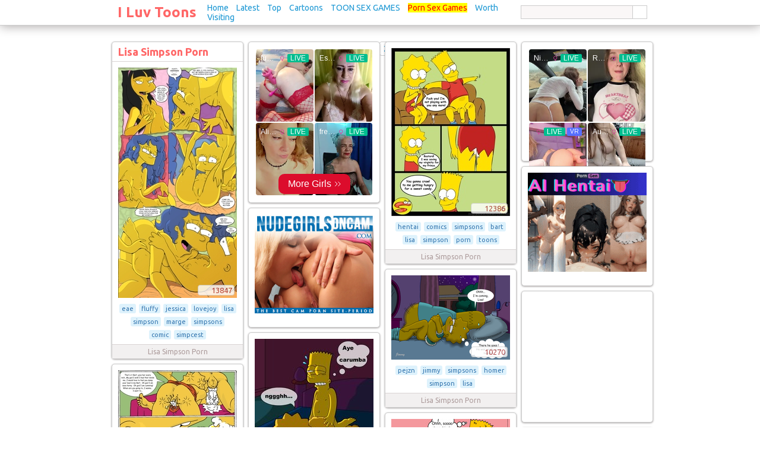

--- FILE ---
content_type: text/html; charset=UTF-8
request_url: http://www.iluvtoons.com/lisa-simpson-porn/
body_size: 9646
content:
<!DOCTYPE html PUBLIC "-//W3C//DTD XHTML 1.0 Transitional//EN" "http://www.w3.org/TR/xhtml1/DTD/xhtml1-transitional.dtd">
<html xmlns="http://www.w3.org/1999/xhtml">
<head>
<meta http-equiv="Content-Type" content="text/html; charset=utf-8" />
<title>lisa simpson porn</title>
<meta name="description" content="lisa simpson porn" />
<link rel="canonical" href="http://www.iluvtoons.com/lisa-simpson-porn/" />
<link rel="stylesheet" type="text/css" href="/style.css" />
<script type="text/javascript" src="/js/app.js"></script>
<script type="text/javascript"> 
	if (top.location != self.location)
		top.location.replace(self.location);
</script>
<meta name="prVerify" content="7558d023edc3c45152e9d0d98b8b15e5" />
</head>
<body>
	<script type="text/javascript" src="https://ads.exoclick.com/ad_track.js"></script>
<script type="text/javascript" src="/frontend_loader.js"></script>
<script src="/ep.js"></script>

<style>
#spot-background {
	margin-top:38px;
	position: fixed;
	top: 0;
	left: 0;
}

#spot-background2 {
	margin-top:38px;
	position: fixed;
    top: 0;
    right: 0;
}


</style>


<div class="header">
	<table border="0" cellpadding="0" cellspacing="0" align="center" width="900">
		<tr>
			<td align="center" class="center" width="20%">
				<a href="/">I Luv Toons</a>
			</td>

			<td width="90%" class="left">
				<div style="font-size:12px">
				<a href="/">Home</a>
				<a href="/latest/">Latest</a>
				<a href="/top/">Top</a>
				<a href="/tags/">Cartoons</a>
				<a href="https://www.hornygamer.com/" target="_blank">TOON SEX GAMES</a>
				<a href="https://network.nutaku.net/images/lp/lust-goddess/thumb-survey/1/?ats=eyJhIjo2NTMyNSwiYyI6NjA0MjUzLCJuIjoxLCJzIjoxLCJlIjoxMDkxMywicCI6Mn0=" rel="nofollow" style="color:red;background-color: yellow">Porn Sex Games</a>
				
                                
				<a href="/news/">Worth Visiting</a>
       
                             
				</div>
			</td>

			<td align="right" width="30%">
				<form class="search" method="get" action="/">
					<input type="hidden" name="page" value="search" />
					<input type="hidden" name="sub" value="dispatch" />
					<table border="0" cellpadding="0" cellspacing="0">
						<tr>
							<td><input type="text" name="q" class="txt" value="" /></td>
							<td><input type="submit" class="btn" value="" /></td>
						</tr>
					</table>
				</form>
			</td>
		</tr>
	</table>
</div>
<!-- Go to www.addthis.com/dashboard to customize your tools --> <script type="text/javascript" src="//s7.addthis.com/js/300/addthis_widget.js#pubid=ra-5b3e3a29fa82d50a"></script>
<div class="content">
	<div style="width:728px;margin:auto;padding:0 0 10px 0;font-size:16px;" align="center">
	
<script async type="application/javascript" src="https://a.realsrv.com/ad-provider.js"></script> 
 <ins class="adsbyexoclick" data-zoneid="4805370"></ins> 
 <script>(AdProvider = window.AdProvider || []).push({"serve": {}});</script>

</div>
<div id="mainc">
	<div class="box1" id="box_0">
		<div class="h">
		<h1>Lisa Simpson Porn</h1>
	</div>
		<div class="c imel"><a href="/lisa-simpson-porn/594.html" title="lisa simpson porn image #594"><img src="/media/thumbs_200/1/36/594.jpg" width="200" height="388" alt="lisa simpson porn eae fluffy jessica lovejoy lisa simpson marge simpsons comic simpcest" border="0" /><span class="v">13847</span></a></div>
	<div class="name1 tags1">
				<span>eae</span>
				<span>fluffy</span>
				<span>jessica</span>
				<span>lovejoy</span>
				<span>lisa</span>
				<span>simpson</span>
				<span>marge</span>
				<span>simpsons</span>
				<span>comic</span>
				<span>simpcest</span>
			</div>
	<div class="name2">
		Lisa Simpson Porn	</div>
</div><div class="box1" id="box_1" style="height:270px;width:220px">
	<div class="c imel">
		<iframe src="https://gorillatraffic.xyz/banner2.php" scrolling="no" style="margin: 0 auto; border: none; display: block; background-color: transparent; max-width: 100%; max-height: 100%; width: 300px; height: 250px;"></iframe>
	</div>
</div>
<div class="box1" id="box_2">
		<div class="c imel"><a href="/lisa-simpson-porn/589.html" title="lisa simpson porn image #589"><img src="/media/thumbs_200/1/36/589.jpg" width="200" height="283" alt="lisa simpson porn hentai comics simpsons bart lisa simpson porn toons" border="0" /><span class="v">12386</span></a></div>
	<div class="name1 tags1">
				<span>hentai</span>
				<span>comics</span>
				<span>simpsons</span>
				<span>bart</span>
				<span>lisa</span>
				<span>simpson</span>
				<span>porn</span>
				<span>toons</span>
			</div>
	<div class="name2">
		Lisa Simpson Porn	</div>
</div>
<div class="box1" id="box_3" style="height:200px;">
	<div class="c imel">
<iframe src="https://gorillatraffic.xyz/dbanner.php?position=in_content&domain=iluvtoosn.com" scrolling="no" style="margin: 0 auto; border: none; display: block; background-color: transparent; max-width: 100%; max-height: 100%; width: 300px; height: 250px;"></iframe>
	</div>
</div>

<div class="box1" id="box_4" style="height:200px;">
	<div class="c imel">
		<a href="https://porngen.art/?utm_source=ross&utm_medium=banner&utm_campaign=porngen_Jan&utm_content=ross1" target="_blank" rel="nofollow"><img src="/banners/3c.gif" width="100%"></a>
	</div>
</div>

<div class="box1" id="box_5" style="height:200px;">
	<div class="c imel">
		<a href="https://nudegirlsoncam.com/" target="_new"><img src="/5.jpg" width="200"></a>
	</div>
</div>
<div class="box1" id="box_6">
		<div class="c imel"><a href="/lisa-simpson-porn/10738.html" title="lisa simpson porn image #10738"><img src="/media/thumbs_200/1/36/10738.jpg" width="200" height="142" alt="lisa simpson porn pejzn jimmy simpsons homer simpson lisa" border="0" /><span class="v">10270</span></a></div>
	<div class="name1 tags1">
				<span>pejzn</span>
				<span>jimmy</span>
				<span>simpsons</span>
				<span>homer</span>
				<span>simpson</span>
				<span>lisa</span>
			</div>
	<div class="name2">
		Lisa Simpson Porn	</div>
</div><div class="box1" id="box_7" style="height:220px;">
	<div class="c imel">
		<a href="http://www.freehentaipassport.com/?t=130681,1,95,0" target="_blank" rel="nofollow"><img src="/images/banner.gif" alt=""></a>
	</div>
</div><div style="clear:right"><div class="box1" id="box_8">
		<div class="c imel"><a href="/lisa-simpson-porn/581.html" title="lisa simpson porn image #581"><img src="/media/thumbs_200/1/36/581.jpg" width="200" height="231" alt="lisa simpson porn heroes simpsons bedb bart simpson cartoon porn" border="0" /><span class="v">7228</span></a></div>
	<div class="name1 tags1">
				<span>heroes</span>
				<span>simpsons</span>
				<span>bedb</span>
				<span>bart</span>
				<span>simpson</span>
				<span>cartoon</span>
				<span>porn</span>
			</div>
	<div class="name2">
		Lisa Simpson Porn	</div>
</div><div class="box1" id="box_9">
		<div class="c imel"><a href="/lisa-simpson-porn/570.html" title="lisa simpson porn image #570"><img src="/media/thumbs_200/1/36/570.jpg" width="200" height="262" alt="lisa simpson porn bart simpson lisa marge fear simpsons comic date" border="0" /><span class="v">6432</span></a></div>
	<div class="name1 tags1">
				<span>bart</span>
				<span>simpson</span>
				<span>lisa</span>
				<span>marge</span>
				<span>fear</span>
				<span>simpsons</span>
				<span>comic</span>
				<span>date</span>
			</div>
	<div class="name2">
		Lisa Simpson Porn	</div>
</div><div class="box1" id="box_10">
		<div class="c imel"><a href="/lisa-simpson-porn/572.html" title="lisa simpson porn image #572"><img src="/media/thumbs_200/1/36/572.jpg" width="200" height="150" alt="lisa simpson porn ffc bbd bart simpson lisa simpsons" border="0" /><span class="v">5764</span></a></div>
	<div class="name1 tags1">
				<span>ffc</span>
				<span>bbd</span>
				<span>bart</span>
				<span>simpson</span>
				<span>lisa</span>
				<span>simpsons</span>
			</div>
	<div class="name2">
		Lisa Simpson Porn	</div>
</div><div class="box1" id="box_11">
		<div class="c imel"><a href="/lisa-simpson-porn/569.html" title="lisa simpson porn image #569"><img src="/media/thumbs_200/1/36/569.jpg" width="200" height="145" alt="lisa simpson porn fab bart simpson lisa simpsons arabatos" border="0" /><span class="v">5401</span></a></div>
	<div class="name1 tags1">
				<span>fab</span>
				<span>bart</span>
				<span>simpson</span>
				<span>lisa</span>
				<span>simpsons</span>
				<span>arabatos</span>
			</div>
	<div class="name2">
		Lisa Simpson Porn	</div>
</div><div class="box1" id="box_12">
		<div class="c imel"><a href="/lisa-simpson-porn/580.html" title="lisa simpson porn image #580"><img src="/media/thumbs_200/1/36/580.jpg" width="200" height="212" alt="lisa simpson porn aba cbc bart simpson fairycosmo lisa simpsons" border="0" /><span class="v">5354</span></a></div>
	<div class="name1 tags1">
				<span>aba</span>
				<span>cbc</span>
				<span>bart</span>
				<span>simpson</span>
				<span>fairycosmo</span>
				<span>lisa</span>
				<span>simpsons</span>
			</div>
	<div class="name2">
		Lisa Simpson Porn	</div>
</div><div class="box1" id="box_13">
		<div class="c imel"><a href="/lisa-simpson-porn/573.html" title="lisa simpson porn image #573"><img src="/media/thumbs_200/1/36/573.jpg" width="200" height="259" alt="lisa simpson porn category simpson porno" border="0" /><span class="v">5290</span></a></div>
	<div class="name1 tags1">
				<span>category</span>
				<span>simpson</span>
				<span>porno</span>
			</div>
	<div class="name2">
		Lisa Simpson Porn	</div>
</div><div class="box1" id="box_14">
		<div class="c imel"><a href="/lisa-simpson-porn/13493.html" title="lisa simpson porn image #13493"><img src="/media/thumbs_200/1/36/13493.jpg" width="200" height="282" alt="lisa simpson porn hentai comics simpsons lisa slut simpson all porn" border="0" /><span class="v">5160</span></a></div>
	<div class="name1 tags1">
				<span>hentai</span>
				<span>comics</span>
				<span>simpsons</span>
				<span>lisa</span>
				<span>slut</span>
				<span>simpson</span>
				<span>all</span>
				<span>porn</span>
			</div>
	<div class="name2">
		Lisa Simpson Porn	</div>
</div><div class="box1" id="box_15">
		<div class="c imel"><a href="/lisa-simpson-porn/583.html" title="lisa simpson porn image #583"><img src="/media/thumbs_200/1/36/583.jpg" width="200" height="154" alt="lisa simpson porn abf bart simpson lisa marge fear simpsons odin porn" border="0" /><span class="v">4483</span></a></div>
	<div class="name1 tags1">
				<span>abf</span>
				<span>bart</span>
				<span>simpson</span>
				<span>lisa</span>
				<span>marge</span>
				<span>fear</span>
				<span>simpsons</span>
				<span>odin</span>
				<span>porn</span>
			</div>
	<div class="name2">
		Lisa Simpson Porn	</div>
</div><div class="box1" id="box_16">
		<div class="c imel"><a href="/lisa-simpson-porn/571.html" title="lisa simpson porn image #571"><img src="/media/thumbs_200/1/36/571.jpg" width="200" height="201" alt="lisa simpson porn bart milhouse banging lisa date" border="0" /><span class="v">4276</span></a></div>
	<div class="name1 tags1">
				<span>bart</span>
				<span>milhouse</span>
				<span>banging</span>
				<span>lisa</span>
				<span>date</span>
			</div>
	<div class="name2">
		Lisa Simpson Porn	</div>
</div><div class="box1" id="box_17">
		<div class="c imel"><a href="/lisa-simpson-porn/577.html" title="lisa simpson porn image #577"><img src="/media/thumbs_200/1/36/577.jpg" width="200" height="142" alt="lisa simpson porn ebd allison taylor bart simpson homer lisa marge milhouse van houten nelson muntz sherri terri simpsons mike illyana" border="0" /><span class="v">4262</span></a></div>
	<div class="name1 tags1">
				<span>ebd</span>
				<span>allison</span>
				<span>taylor</span>
				<span>bart</span>
				<span>simpson</span>
				<span>homer</span>
				<span>lisa</span>
				<span>marge</span>
				<span>milhouse</span>
				<span>van</span>
				<span>houten</span>
				<span>nelson</span>
				<span>muntz</span>
				<span>sherri</span>
				<span>terri</span>
				<span>simpsons</span>
				<span>mike</span>
				<span>illyana</span>
			</div>
	<div class="name2">
		Lisa Simpson Porn	</div>
</div><div class="box1" id="box_18">
		<div class="c imel"><a href="/lisa-simpson-porn/578.html" title="lisa simpson porn image #578"><img src="/media/thumbs_200/1/36/578.jpg" width="200" height="232" alt="lisa simpson porn heroes simpsons bart hentai cartoon" border="0" /><span class="v">4200</span></a></div>
	<div class="name1 tags1">
				<span>heroes</span>
				<span>simpsons</span>
				<span>bart</span>
				<span>hentai</span>
				<span>cartoon</span>
			</div>
	<div class="name2">
		Lisa Simpson Porn	</div>
</div><div class="box1" id="box_19">
		<div class="c imel"><a href="/lisa-simpson-porn/587.html" title="lisa simpson porn image #587"><img src="/media/thumbs_200/1/36/587.jpg" width="200" height="150" alt="lisa simpson porn vip lisa simpson lesbian orgy crysty" border="0" /><span class="v">3815</span></a></div>
	<div class="name1 tags1">
				<span>vip</span>
				<span>lisa</span>
				<span>simpson</span>
				<span>lesbian</span>
				<span>orgy</span>
				<span>crysty</span>
			</div>
	<div class="name2">
		Lisa Simpson Porn	</div>
</div><div class="box1" id="box_20">
		<div class="c imel"><a href="/lisa-simpson-porn/590.html" title="lisa simpson porn image #590"><img src="/media/thumbs_200/1/36/590.jpg" width="200" height="150" alt="lisa simpson porn adult page" border="0" /><span class="v">3468</span></a></div>
	<div class="name1 tags1">
				<span>adult</span>
				<span>page</span>
			</div>
	<div class="name2">
		Lisa Simpson Porn	</div>
</div><div class="box1" id="box_21">
		<div class="c imel"><a href="/lisa-simpson-porn/43497.html" title="lisa simpson porn image #43497"><img src="/media/thumbs_200/1/36/43497.jpg" width="200" height="285" alt="lisa simpson porn bef lisa simpson nude" border="0" /><span class="v">2556</span></a></div>
	<div class="name1 tags1">
				<span>bef</span>
				<span>lisa</span>
				<span>simpson</span>
				<span>nude</span>
			</div>
	<div class="name2">
		Lisa Simpson Porn	</div>
</div><div class="box1" id="box_22">
		<div class="c imel"><a href="/lisa-simpson-porn/52699.html" title="lisa simpson porn image #52699"><img src="/media/thumbs_200/1/36/52699.jpg" width="200" height="282" alt="lisa simpson porn media bart lisa porn simpson fuck" border="0" /><span class="v">2019</span></a></div>
	<div class="name1 tags1">
				<span>media</span>
				<span>bart</span>
				<span>lisa</span>
				<span>porn</span>
				<span>simpson</span>
				<span>fuck</span>
			</div>
	<div class="name2">
		Lisa Simpson Porn	</div>
</div><div class="box1" id="box_23">
		<div class="c imel"><a href="/lisa-simpson-porn/7290.html" title="lisa simpson porn image #7290"><img src="/media/thumbs_200/1/36/7290.jpg" width="200" height="267" alt="lisa simpson porn cccb faee bart simpson fluffy hugo marge simpsons comic lisa simpcest chris little gay porn star free films frat pad" border="0" /><span class="v">1951</span></a></div>
	<div class="name1 tags1">
				<span>cccb</span>
				<span>faee</span>
				<span>bart</span>
				<span>simpson</span>
				<span>fluffy</span>
				<span>hugo</span>
				<span>marge</span>
				<span>simpsons</span>
				<span>comic</span>
				<span>lisa</span>
				<span>simpcest</span>
				<span>chris</span>
				<span>little</span>
				<span>gay</span>
				<span>porn</span>
				<span>star</span>
				<span>free</span>
				<span>films</span>
				<span>frat</span>
				<span>pad</span>
			</div>
	<div class="name2">
		Lisa Simpson Porn	</div>
</div><div class="box1" id="box_24">
		<div class="c imel"><a href="/lisa-simpson-porn/17630.html" title="lisa simpson porn image #17630"><img src="/media/thumbs_200/1/36/17630.jpg" width="200" height="150" alt="lisa simpson porn bef ddb animal bart simpson lisa milhouse van houten simpsons rule paheal ajilbab portal" border="0" /><span class="v">1782</span></a></div>
	<div class="name1 tags1">
				<span>bef</span>
				<span>ddb</span>
				<span>animal</span>
				<span>bart</span>
				<span>simpson</span>
				<span>lisa</span>
				<span>milhouse</span>
				<span>van</span>
				<span>houten</span>
				<span>simpsons</span>
				<span>rule</span>
				<span>paheal</span>
				<span>ajilbab</span>
				<span>portal</span>
			</div>
	<div class="name2">
		Lisa Simpson Porn	</div>
</div><div class="box1" id="box_25">
		<div class="c imel"><a href="/lisa-simpson-porn/576.html" title="lisa simpson porn image #576"><img src="/media/thumbs_200/1/36/576.jpg" width="200" height="150" alt="lisa simpson porn cartoon reality simpsons bart lisa simpson porn gallery adult cartoons filefap" border="0" /><span class="v">1774</span></a></div>
	<div class="name1 tags1">
				<span>cartoon</span>
				<span>reality</span>
				<span>simpsons</span>
				<span>bart</span>
				<span>lisa</span>
				<span>simpson</span>
				<span>porn</span>
				<span>gallery</span>
				<span>adult</span>
				<span>cartoons</span>
				<span>filefap</span>
			</div>
	<div class="name2">
		Lisa Simpson Porn	</div>
</div><div class="box1" id="box_26">
		<div class="c imel"><a href="/lisa-simpson-porn/155844.html" title="lisa simpson porn image #155844"><img src="/media/thumbs_200/1/36/155844.jpg" width="200" height="232" alt="lisa simpson porn media bart lisa better user experience simpson porn" border="0" /><span class="v">1547</span></a></div>
	<div class="name1 tags1">
				<span>media</span>
				<span>bart</span>
				<span>lisa</span>
				<span>better</span>
				<span>user</span>
				<span>experience</span>
				<span>simpson</span>
				<span>porn</span>
			</div>
	<div class="name2">
		Lisa Simpson Porn	</div>
</div><div class="box1" id="box_27">
		<div class="c imel"><a href="/lisa-simpson-porn/15740.html" title="lisa simpson porn image #15740"><img src="/media/thumbs_200/1/36/15740.jpg" width="200" height="200" alt="lisa simpson porn adb cfa ead bart simpson lisa marge simpsons ross entry" border="0" /><span class="v">1425</span></a></div>
	<div class="name1 tags1">
				<span>adb</span>
				<span>cfa</span>
				<span>ead</span>
				<span>bart</span>
				<span>simpson</span>
				<span>lisa</span>
				<span>marge</span>
				<span>simpsons</span>
				<span>ross</span>
				<span>entry</span>
			</div>
	<div class="name2">
		Lisa Simpson Porn	</div>
</div><div class="box1" id="box_28">
		<div class="c imel"><a href="/lisa-simpson-porn/19265.html" title="lisa simpson porn image #19265"><img src="/media/thumbs_200/1/36/19265.jpg" width="200" height="258" alt="lisa simpson porn media marge porn" border="0" /><span class="v">1340</span></a></div>
	<div class="name1 tags1">
				<span>media</span>
				<span>marge</span>
				<span>porn</span>
			</div>
	<div class="name2">
		Lisa Simpson Porn	</div>
</div><div class="box1" id="box_29">
		<div class="c imel"><a href="/lisa-simpson-porn/146778.html" title="lisa simpson porn image #146778"><img src="/media/thumbs_200/1/36/146778.jpg" width="200" height="232" alt="lisa simpson porn media bart simpson porn" border="0" /><span class="v">1204</span></a></div>
	<div class="name1 tags1">
				<span>media</span>
				<span>bart</span>
				<span>simpson</span>
				<span>porn</span>
			</div>
	<div class="name2">
		Lisa Simpson Porn	</div>
</div><div class="box1" id="box_30">
		<div class="c imel"><a href="/lisa-simpson-porn/17634.html" title="lisa simpson porn image #17634"><img src="/media/thumbs_200/1/36/17634.jpg" width="200" height="172" alt="lisa simpson porn cda bart simpson chainmale lisa simpsons" border="0" /><span class="v">1187</span></a></div>
	<div class="name1 tags1">
				<span>cda</span>
				<span>bart</span>
				<span>simpson</span>
				<span>chainmale</span>
				<span>lisa</span>
				<span>simpsons</span>
			</div>
	<div class="name2">
		Lisa Simpson Porn	</div>
</div><div class="box1" id="box_31">
		<div class="c imel"><a href="/lisa-simpson-porn/15743.html" title="lisa simpson porn image #15743"><img src="/media/thumbs_200/1/36/15743.jpg" width="200" height="277" alt="lisa simpson porn media bart lisa porn bce jimmy simpson simpsons juanomorfo" border="0" /><span class="v">1143</span></a></div>
	<div class="name1 tags1">
				<span>media</span>
				<span>bart</span>
				<span>lisa</span>
				<span>porn</span>
				<span>bce</span>
				<span>jimmy</span>
				<span>simpson</span>
				<span>simpsons</span>
				<span>juanomorfo</span>
			</div>
	<div class="name2">
		Lisa Simpson Porn	</div>
</div><div class="box1" id="box_32">
		<div class="c imel"><a href="/lisa-simpson-porn/155846.html" title="lisa simpson porn image #155846"><img src="/media/thumbs_200/1/36/155846.jpg" width="200" height="168" alt="lisa simpson porn afa bart simpson lisa maggie simpsons unnamed" border="0" /><span class="v">1131</span></a></div>
	<div class="name1 tags1">
				<span>afa</span>
				<span>bart</span>
				<span>simpson</span>
				<span>lisa</span>
				<span>maggie</span>
				<span>simpsons</span>
				<span>unnamed</span>
			</div>
	<div class="name2">
		Lisa Simpson Porn	</div>
</div><div class="box1" id="box_33">
		<div class="c imel"><a href="/lisa-simpson-porn/43499.html" title="lisa simpson porn image #43499"><img src="/media/thumbs_200/1/36/43499.jpg" width="200" height="152" alt="lisa simpson porn eaafc bart simpson happy little elves lisa simpsons jasonwha naked" border="0" /><span class="v">1113</span></a></div>
	<div class="name1 tags1">
				<span>eaafc</span>
				<span>bart</span>
				<span>simpson</span>
				<span>happy</span>
				<span>little</span>
				<span>elves</span>
				<span>lisa</span>
				<span>simpsons</span>
				<span>jasonwha</span>
				<span>naked</span>
			</div>
	<div class="name2">
		Lisa Simpson Porn	</div>
</div><div class="box1" id="box_34">
		<div class="c imel"><a href="/lisa-simpson-porn/20574.html" title="lisa simpson porn image #20574"><img src="/media/thumbs_200/1/36/20574.jpg" width="200" height="280" alt="lisa simpson porn adbje lisa simpson" border="0" /><span class="v">1064</span></a></div>
	<div class="name1 tags1">
				<span>adbje</span>
				<span>lisa</span>
				<span>simpson</span>
			</div>
	<div class="name2">
		Lisa Simpson Porn	</div>
</div><div class="box1" id="box_35">
		<div class="c imel"><a href="/lisa-simpson-porn/155848.html" title="lisa simpson porn image #155848"><img src="/media/thumbs_200/1/36/155848.jpg" width="200" height="215" alt="lisa simpson porn eead afd bart simpson candace flynn isabella garcia shapiro lisa phineas ferb simpsons helix porn hentai" border="0" /><span class="v">1047</span></a></div>
	<div class="name1 tags1">
				<span>eead</span>
				<span>afd</span>
				<span>bart</span>
				<span>simpson</span>
				<span>candace</span>
				<span>flynn</span>
				<span>isabella</span>
				<span>garcia</span>
				<span>shapiro</span>
				<span>lisa</span>
				<span>phineas</span>
				<span>ferb</span>
				<span>simpsons</span>
				<span>helix</span>
				<span>porn</span>
				<span>hentai</span>
			</div>
	<div class="name2">
		Lisa Simpson Porn	</div>
</div><div class="box1" id="box_36">
		<div class="c imel"><a href="/lisa-simpson-porn/52698.html" title="lisa simpson porn image #52698"><img src="/media/thumbs_200/1/36/52698.jpg" width="200" height="261" alt="lisa simpson porn media bart lisa porn marge simpson fluffy hugo" border="0" /><span class="v">1039</span></a></div>
	<div class="name1 tags1">
				<span>media</span>
				<span>bart</span>
				<span>lisa</span>
				<span>porn</span>
				<span>marge</span>
				<span>simpson</span>
				<span>fluffy</span>
				<span>hugo</span>
			</div>
	<div class="name2">
		Lisa Simpson Porn	</div>
</div><div class="box1" id="box_37">
		<div class="c imel"><a href="/lisa-simpson-porn/34528.html" title="lisa simpson porn image #34528"><img src="/media/thumbs_200/1/36/34528.jpg" width="200" height="267" alt="lisa simpson porn media bart lisa porn" border="0" /><span class="v">970</span></a></div>
	<div class="name1 tags1">
				<span>media</span>
				<span>bart</span>
				<span>lisa</span>
				<span>porn</span>
			</div>
	<div class="name2">
		Lisa Simpson Porn	</div>
</div><div class="box1" id="box_38">
		<div class="c imel"><a href="/lisa-simpson-porn/10739.html" title="lisa simpson porn image #10739"><img src="/media/thumbs_200/1/36/10739.jpg" width="200" height="262" alt="lisa simpson porn media bart lisa porn simpson all" border="0" /><span class="v">963</span></a></div>
	<div class="name1 tags1">
				<span>media</span>
				<span>bart</span>
				<span>lisa</span>
				<span>porn</span>
				<span>simpson</span>
				<span>all</span>
			</div>
	<div class="name2">
		Lisa Simpson Porn	</div>
</div><div class="box1" id="box_39">
		<div class="c imel"><a href="/lisa-simpson-porn/79144.html" title="lisa simpson porn image #79144"><img src="/media/thumbs_200/1/36/79144.jpg" width="200" height="153" alt="lisa simpson porn ddfa bart simpson lisa marge simpsons animated porn" border="0" /><span class="v">937</span></a></div>
	<div class="name1 tags1">
				<span>ddfa</span>
				<span>bart</span>
				<span>simpson</span>
				<span>lisa</span>
				<span>marge</span>
				<span>simpsons</span>
				<span>animated</span>
				<span>porn</span>
			</div>
	<div class="name2">
		Lisa Simpson Porn	</div>
</div><div class="box1" id="box_40">
		<div class="c imel"><a href="/lisa-simpson-porn/13490.html" title="lisa simpson porn image #13490"><img src="/media/thumbs_200/1/36/13490.jpg" width="200" height="283" alt="lisa simpson porn comic folder lisa simpson" border="0" /><span class="v">933</span></a></div>
	<div class="name1 tags1">
				<span>comic</span>
				<span>folder</span>
				<span>lisa</span>
				<span>simpson</span>
			</div>
	<div class="name2">
		Lisa Simpson Porn	</div>
</div><div class="box1" id="box_41">
		<div class="c imel"><a href="/lisa-simpson-porn/137706.html" title="lisa simpson porn image #137706"><img src="/media/thumbs_200/1/36/137706.jpg" width="200" height="212" alt="lisa simpson porn abe porn simpsons incest rape hentai" border="0" /><span class="v">910</span></a></div>
	<div class="name1 tags1">
				<span>abe</span>
				<span>porn</span>
				<span>simpsons</span>
				<span>incest</span>
				<span>rape</span>
				<span>hentai</span>
			</div>
	<div class="name2">
		Lisa Simpson Porn	</div>
</div><div class="box1" id="box_42">
		<div class="c imel"><a href="/lisa-simpson-porn/86343.html" title="lisa simpson porn image #86343"><img src="/media/thumbs_200/1/36/86343.jpg" width="200" height="168" alt="lisa simpson porn cfbaaa bart simpson lisa marge simpsons animated fucks yoga home" border="0" /><span class="v">867</span></a></div>
	<div class="name1 tags1">
				<span>cfbaaa</span>
				<span>bart</span>
				<span>simpson</span>
				<span>lisa</span>
				<span>marge</span>
				<span>simpsons</span>
				<span>animated</span>
				<span>fucks</span>
				<span>yoga</span>
				<span>home</span>
			</div>
	<div class="name2">
		Lisa Simpson Porn	</div>
</div><div class="box1" id="box_43">
		<div class="c imel"><a href="/lisa-simpson-porn/100041.html" title="lisa simpson porn image #100041"><img src="/media/thumbs_200/1/36/100041.jpg" width="200" height="289" alt="lisa simpson porn data upload simpsons" border="0" /><span class="v">856</span></a></div>
	<div class="name1 tags1">
				<span>data</span>
				<span>upload</span>
				<span>simpsons</span>
			</div>
	<div class="name2">
		Lisa Simpson Porn	</div>
</div><div class="box1" id="box_44">
		<div class="c imel"><a href="/lisa-simpson-porn/86342.html" title="lisa simpson porn image #86342"><img src="/media/thumbs_200/1/36/86342.jpg" width="200" height="282" alt="lisa simpson porn media hentai porn comic" border="0" /><span class="v">819</span></a></div>
	<div class="name1 tags1">
				<span>media</span>
				<span>hentai</span>
				<span>porn</span>
				<span>comic</span>
			</div>
	<div class="name2">
		Lisa Simpson Porn	</div>
</div><div class="box1" id="box_45">
		<div class="c imel"><a href="/lisa-simpson-porn/43501.html" title="lisa simpson porn image #43501"><img src="/media/thumbs_200/1/36/43501.jpg" width="200" height="273" alt="lisa simpson porn rule abb caa baf bbc fae" border="0" /><span class="v">816</span></a></div>
	<div class="name1 tags1">
				<span>rule</span>
				<span>abb</span>
				<span>caa</span>
				<span>baf</span>
				<span>bbc</span>
				<span>fae</span>
			</div>
	<div class="name2">
		Lisa Simpson Porn	</div>
</div><div class="box1" id="box_46">
		<div class="c imel"><a href="/lisa-simpson-porn/79145.html" title="lisa simpson porn image #79145"><img src="/media/thumbs_200/1/36/79145.jpg" width="200" height="141" alt="lisa simpson porn heroes simpsons bart lisa simpson free porn pics" border="0" /><span class="v">782</span></a></div>
	<div class="name1 tags1">
				<span>heroes</span>
				<span>simpsons</span>
				<span>bart</span>
				<span>lisa</span>
				<span>simpson</span>
				<span>free</span>
				<span>porn</span>
				<span>pics</span>
			</div>
	<div class="name2">
		Lisa Simpson Porn	</div>
</div><div class="box1" id="box_47">
		<div class="c imel"><a href="/lisa-simpson-porn/7296.html" title="lisa simpson porn image #7296"><img src="/media/thumbs_200/1/36/7296.jpg" width="200" height="282" alt="lisa simpson porn abe cfefd lisa simpson palcomix simpsons tina bbmbbf" border="0" /><span class="v">748</span></a></div>
	<div class="name1 tags1">
				<span>abe</span>
				<span>cfefd</span>
				<span>lisa</span>
				<span>simpson</span>
				<span>palcomix</span>
				<span>simpsons</span>
				<span>tina</span>
				<span>bbmbbf</span>
			</div>
	<div class="name2">
		Lisa Simpson Porn	</div>
</div><div class="box1" id="box_48">
		<div class="c imel"><a href="/lisa-simpson-porn/43502.html" title="lisa simpson porn image #43502"><img src="/media/thumbs_200/1/36/43502.jpg" width="200" height="163" alt="lisa simpson porn lisa simpson" border="0" /><span class="v">733</span></a></div>
	<div class="name1 tags1">
				<span>lisa</span>
				<span>simpson</span>
			</div>
	<div class="name2">
		Lisa Simpson Porn	</div>
</div><div class="box1" id="box_49">
		<div class="c imel"><a href="/lisa-simpson-porn/586.html" title="lisa simpson porn image #586"><img src="/media/thumbs_200/1/36/586.jpg" width="200" height="150" alt="lisa simpson porn juicytoon marge simpson pics simpsons porn xxx presents lisa anime show" border="0" /><span class="v">709</span></a></div>
	<div class="name1 tags1">
				<span>juicytoon</span>
				<span>marge</span>
				<span>simpson</span>
				<span>pics</span>
				<span>simpsons</span>
				<span>porn</span>
				<span>xxx</span>
				<span>presents</span>
				<span>lisa</span>
				<span>anime</span>
				<span>show</span>
			</div>
	<div class="name2">
		Lisa Simpson Porn	</div>
</div><div class="box1" id="box_50">
		<div class="c imel"><a href="/lisa-simpson-porn/23347.html" title="lisa simpson porn image #23347"><img src="/media/thumbs_200/1/36/23347.jpg" width="200" height="215" alt="lisa simpson porn daefdf bart simpson lisa kofchrisguy simpsons date" border="0" /><span class="v">665</span></a></div>
	<div class="name1 tags1">
				<span>daefdf</span>
				<span>bart</span>
				<span>simpson</span>
				<span>lisa</span>
				<span>kofchrisguy</span>
				<span>simpsons</span>
				<span>date</span>
			</div>
	<div class="name2">
		Lisa Simpson Porn	</div>
</div><div class="box1" id="box_51">
		<div class="c imel"><a href="/lisa-simpson-porn/43503.html" title="lisa simpson porn image #43503"><img src="/media/thumbs_200/1/36/43503.jpg" width="200" height="172" alt="lisa simpson porn media original bart simpson lisa maggie marge sherri" border="0" /><span class="v">629</span></a></div>
	<div class="name1 tags1">
				<span>media</span>
				<span>original</span>
				<span>bart</span>
				<span>simpson</span>
				<span>lisa</span>
				<span>maggie</span>
				<span>marge</span>
				<span>sherri</span>
			</div>
	<div class="name2">
		Lisa Simpson Porn	</div>
</div><div class="box1" id="box_52">
		<div class="c imel"><a href="/lisa-simpson-porn/7295.html" title="lisa simpson porn image #7295"><img src="/media/thumbs_200/1/36/7295.jpg" width="200" height="191" alt="lisa simpson porn vtydo lisa simpson" border="0" /><span class="v">629</span></a></div>
	<div class="name1 tags1">
				<span>vtydo</span>
				<span>lisa</span>
				<span>simpson</span>
			</div>
	<div class="name2">
		Lisa Simpson Porn	</div>
</div><div class="box1" id="box_53">
		<div class="c imel"><a href="/lisa-simpson-porn/3976.html" title="lisa simpson porn image #3976"><img src="/media/thumbs_200/1/36/3976.jpg" width="200" height="150" alt="lisa simpson porn pictures homer lisa simpson bart porn all" border="0" /><span class="v">597</span></a></div>
	<div class="name1 tags1">
				<span>pictures</span>
				<span>homer</span>
				<span>lisa</span>
				<span>simpson</span>
				<span>bart</span>
				<span>porn</span>
				<span>all</span>
			</div>
	<div class="name2">
		Lisa Simpson Porn	</div>
</div><div class="box1" id="box_54">
		<div class="c imel"><a href="/lisa-simpson-porn/575.html" title="lisa simpson porn image #575"><img src="/media/thumbs_200/1/36/575.jpg" width="200" height="156" alt="lisa simpson porn aeccf simpsons kang kodos lisa simpson fear cartoon tranny cock porn" border="0" /><span class="v">574</span></a></div>
	<div class="name1 tags1">
				<span>aeccf</span>
				<span>simpsons</span>
				<span>kang</span>
				<span>kodos</span>
				<span>lisa</span>
				<span>simpson</span>
				<span>fear</span>
				<span>cartoon</span>
				<span>tranny</span>
				<span>cock</span>
				<span>porn</span>
			</div>
	<div class="name2">
		Lisa Simpson Porn	</div>
</div> 
	<div class="clr"></div>
</div>
<script type="text/javascript">
	box.Arrange();
</script>
<script type="text/javascript">
	//<![CDATA[
	if (typeof(PG) != 'undefined' && typeof(PG.I) != 'undefined') {
		PG.I();
				PG.N = '/lisa-simpson-porn/p2.html';	}
	//]]>
</script>
<div class="paging">
	<table border="0" cellpadding="0" cellspacing="0" align="center">
		<tr>
			<td>
								<span class="btn">Prev</span>
								
								<span class="btn dis">1</span>
								<a class="btn" href="/lisa-simpson-porn/p2.html" title="lisa simpson porn - page 2">2</a>
								<a class="btn" href="/lisa-simpson-porn/p3.html" title="lisa simpson porn - page 3">3</a>
								
								<a class="btn" href="/lisa-simpson-porn/p2.html" title="lisa simpson porn - page 2">Next</a>
								<div class="clr"></div>
			</td>
		</tr>
	</table>
</div>
</div>
<div align="center">
    <br>
<script type="application/javascript" data-idzone="4701572" src="https://a.realsrv.com/nativeads-v2.js" ></script>

</div>


</noscript>
<div class="footer" style="clear:both">
    <br><br>
	<a href="/contact/" rel="nofollow">Contact</a>
	<a href="/privacy-policy/" rel="nofollow">Privacy Policy</a>
	<a href="/dmca-notice/" rel="nofollow">DMCA Notice</a>
	<a href="/2257-exemption/" rel="nofollow">2257 Exemption</a>
</div>



<div id="ajopr"></div>	<!-- Google tag (gtag.js) -->
<script async src="https://www.googletagmanager.com/gtag/js?id=G-D0TYDKWJMG"></script>
<script>
  window.dataLayer = window.dataLayer || [];
  function gtag(){dataLayer.push(arguments);}
  gtag('js', new Date());

  gtag('config', 'G-D0TYDKWJMG');
</script>

<script type="application/javascript">
(function() {

    //version 1.0.0

    var adConfig = {
    "ads_host": "a.realsrv.com",
    "syndication_host": "syndication.realsrv.com",
    "idzone": 5011104,
    "popup_fallback": false,
    "popup_force": false,
    "chrome_enabled": true,
    "new_tab": false,
    "frequency_period": 720,
    "frequency_count": 1,
    "trigger_method": 3,
    "trigger_class": "",
    "only_inline": false,
    "t_venor": false
};

window.document.querySelectorAll||(document.querySelectorAll=document.body.querySelectorAll=Object.querySelectorAll=function o(e,i,t,n,r){var c=document,a=c.createStyleSheet();for(r=c.all,i=[],t=(e=e.replace(/\[for\b/gi,"[htmlFor").split(",")).length;t--;){for(a.addRule(e[t],"k:v"),n=r.length;n--;)r[n].currentStyle.k&&i.push(r[n]);a.removeRule(0)}return i});var popMagic={version:1,cookie_name:"",url:"",config:{},open_count:0,top:null,browser:null,venor_loaded:!1,venor:!1,configTpl:{ads_host:"",syndication_host:"",idzone:"",frequency_period:720,frequency_count:1,trigger_method:1,trigger_class:"",popup_force:!1,popup_fallback:!1,chrome_enabled:!0,new_tab:!1,cat:"",tags:"",el:"",sub:"",sub2:"",sub3:"",only_inline:!1,t_venor:!1,cookieconsent:!0},init:function(o){if(void 0!==o.idzone&&o.idzone){void 0===o.customTargeting&&(o.customTargeting=[]),window.customTargeting=o.customTargeting||null;var e=Object.keys(o.customTargeting).filter(function(o){return o.search("ex_")>=0});for(var i in e.length&&e.forEach((function(o){return this.configTpl[o]=null}).bind(this)),this.configTpl)this.configTpl.hasOwnProperty(i)&&(void 0!==o[i]?this.config[i]=o[i]:this.config[i]=this.configTpl[i]);void 0!==this.config.idzone&&""!==this.config.idzone&&(!0!==this.config.only_inline&&this.loadHosted(),this.addEventToElement(window,"load",this.preparePop))}},getCountFromCookie:function(){if(!this.config.cookieconsent)return 0;var o=popMagic.getCookie(popMagic.cookie_name),e=void 0===o?0:parseInt(o);return isNaN(e)&&(e=0),e},shouldShow:function(){if(popMagic.open_count>=popMagic.config.frequency_count)return!1;var o=popMagic.getCountFromCookie();return popMagic.open_count=o,!(o>=popMagic.config.frequency_count)},venorShouldShow:function(){return!popMagic.config.t_venor||popMagic.venor_loaded&&"0"===popMagic.venor},setAsOpened:function(){var o=1;o=0!==popMagic.open_count?popMagic.open_count+1:popMagic.getCountFromCookie()+1,popMagic.config.cookieconsent&&popMagic.setCookie(popMagic.cookie_name,o,popMagic.config.frequency_period)},loadHosted:function(){var o=document.createElement("script");for(var e in o.type="application/javascript",o.async=!0,o.src="//"+this.config.ads_host+"/popunder1000.js",o.id="popmagicldr",this.config)this.config.hasOwnProperty(e)&&"ads_host"!==e&&"syndication_host"!==e&&o.setAttribute("data-exo-"+e,this.config[e]);var i=document.getElementsByTagName("body").item(0);i.firstChild?i.insertBefore(o,i.firstChild):i.appendChild(o)},preparePop:function(){if(!("object"==typeof exoJsPop101&&exoJsPop101.hasOwnProperty("add"))){if(popMagic.top=self,popMagic.top!==self)try{top.document.location.toString()&&(popMagic.top=top)}catch(o){}if(popMagic.cookie_name="zone-cap-"+popMagic.config.idzone,popMagic.config.t_venor&&popMagic.shouldShow()){var e=new XMLHttpRequest;e.onreadystatechange=function(){e.readyState==XMLHttpRequest.DONE&&(popMagic.venor_loaded=!0,200==e.status&&(popMagic.venor=e.responseText))};var i="https:"!==document.location.protocol&&"http:"!==document.location.protocol?"https:":document.location.protocol;e.open("GET",i+"//"+popMagic.config.syndication_host+"/venor.php",!0);try{e.send()}catch(t){popMagic.venor_loaded=!0}}if(popMagic.buildUrl(),popMagic.browser=popMagic.browserDetector.detectBrowser(navigator.userAgent),popMagic.config.chrome_enabled||"chrome"!==popMagic.browser.name&&"crios"!==popMagic.browser.name){var n=popMagic.getPopMethod(popMagic.browser);popMagic.addEvent("click",n)}}},getPopMethod:function(o){return popMagic.config.popup_force||popMagic.config.popup_fallback&&"chrome"===o.name&&o.version>=68&&!o.isMobile?popMagic.methods.popup:o.isMobile?popMagic.methods.default:"chrome"===o.name?popMagic.methods.chromeTab:popMagic.methods.default},buildUrl:function(){var o,e="https:"!==document.location.protocol&&"http:"!==document.location.protocol?"https:":document.location.protocol,i=top===self?document.URL:document.referrer,t={type:"inline",name:"popMagic",ver:this.version};this.url=e+"//"+this.config.syndication_host+"/splash.php?cat="+this.config.cat+"&idzone="+this.config.idzone+"&type=8&p="+encodeURIComponent(i)+"&sub="+this.config.sub+(""!==this.config.sub2?"&sub2="+this.config.sub2:"")+(""!==this.config.sub3?"&sub3="+this.config.sub3:"")+"&block=1&el="+this.config.el+"&tags="+this.config.tags+"&cookieconsent="+this.config.cookieconsent+"&scr_info="+encodeURIComponent(btoa((o=t).type+"|"+o.name+"|"+o.ver))},addEventToElement:function(o,e,i){o.addEventListener?o.addEventListener(e,i,!1):o.attachEvent?(o["e"+e+i]=i,o[e+i]=function(){o["e"+e+i](window.event)},o.attachEvent("on"+e,o[e+i])):o["on"+e]=o["e"+e+i]},addEvent:function(o,e){var i;if("3"==popMagic.config.trigger_method){for(r=0,i=document.querySelectorAll("a");r<i.length;r++)popMagic.addEventToElement(i[r],o,e);return}if("2"==popMagic.config.trigger_method&&""!=popMagic.config.trigger_method){var t,n=[];t=-1===popMagic.config.trigger_class.indexOf(",")?popMagic.config.trigger_class.split(" "):popMagic.config.trigger_class.replace(/\s/g,"").split(",");for(var r=0;r<t.length;r++)""!==t[r]&&n.push("."+t[r]);for(r=0,i=document.querySelectorAll(n.join(", "));r<i.length;r++)popMagic.addEventToElement(i[r],o,e);return}popMagic.addEventToElement(document,o,e)},setCookie:function(o,e,i){if(!this.config.cookieconsent)return!1;i=parseInt(i,10);var t=new Date;t.setMinutes(t.getMinutes()+parseInt(i));var n=encodeURIComponent(e)+"; expires="+t.toUTCString()+"; path=/";document.cookie=o+"="+n},getCookie:function(o){if(!this.config.cookieconsent)return!1;var e,i,t,n=document.cookie.split(";");for(e=0;e<n.length;e++)if(i=n[e].substr(0,n[e].indexOf("=")),t=n[e].substr(n[e].indexOf("=")+1),(i=i.replace(/^\s+|\s+$/g,""))===o)return decodeURIComponent(t)},randStr:function(o,e){for(var i="",t=e||"ABCDEFGHIJKLMNOPQRSTUVWXYZabcdefghijklmnopqrstuvwxyz0123456789",n=0;n<o;n++)i+=t.charAt(Math.floor(Math.random()*t.length));return i},isValidUserEvent:function(o){return"isTrusted"in o&&!!o.isTrusted&&"ie"!==popMagic.browser.name&&"safari"!==popMagic.browser.name||0!=o.screenX&&0!=o.screenY},isValidHref:function(o){return void 0!==o&&""!=o&&!/\s?javascript\s?:/i.test(o)},findLinkToOpen:function(o){var e=o,i=!1;try{for(var t=0;t<20&&!e.getAttribute("href")&&e!==document&&"html"!==e.nodeName.toLowerCase();)e=e.parentNode,t++;var n=e.getAttribute("target");n&&-1!==n.indexOf("_blank")||(i=e.getAttribute("href"))}catch(r){}return popMagic.isValidHref(i)||(i=!1),i||window.location.href},getPuId:function(){return"ok_"+Math.floor(89999999*Math.random()+1e7)},browserDetector:{browserDefinitions:[["firefox",/Firefox\/([0-9.]+)(?:\s|$)/],["opera",/Opera\/([0-9.]+)(?:\s|$)/],["opera",/OPR\/([0-9.]+)(:?\s|$)$/],["edge",/Edg(?:e|)\/([0-9._]+)/],["ie",/Trident\/7\.0.*rv:([0-9.]+)\).*Gecko$/],["ie",/MSIE\s([0-9.]+);.*Trident\/[4-7].0/],["ie",/MSIE\s(7\.0)/],["safari",/Version\/([0-9._]+).*Safari/],["chrome",/(?!Chrom.*Edg(?:e|))Chrom(?:e|ium)\/([0-9.]+)(:?\s|$)/],["chrome",/(?!Chrom.*OPR)Chrom(?:e|ium)\/([0-9.]+)(:?\s|$)/],["bb10",/BB10;\sTouch.*Version\/([0-9.]+)/],["android",/Android\s([0-9.]+)/],["ios",/Version\/([0-9._]+).*Mobile.*Safari.*/],["yandexbrowser",/YaBrowser\/([0-9._]+)/],["crios",/CriOS\/([0-9.]+)(:?\s|$)/]],detectBrowser:function(o){var e=o.match(/Android|BlackBerry|iPhone|iPad|iPod|Opera Mini|IEMobile|WebOS|Windows Phone/i);for(var i in this.browserDefinitions){var t=this.browserDefinitions[i];if(t[1].test(o)){var n=t[1].exec(o),r=n&&n[1].split(/[._]/).slice(0,3),c=Array.prototype.slice.call(r,1).join("")||"0";return r&&r.length<3&&Array.prototype.push.apply(r,1===r.length?[0,0]:[0]),{name:t[0],version:r.join("."),versionNumber:parseFloat(r[0]+"."+c),isMobile:e}}}return{name:"other",version:"1.0",versionNumber:1,isMobile:e}}},methods:{default:function(o){if(!popMagic.shouldShow()||!popMagic.venorShouldShow()||!popMagic.isValidUserEvent(o))return!0;var e=o.target||o.srcElement,i=popMagic.findLinkToOpen(e);return window.open(i,"_blank"),popMagic.setAsOpened(),popMagic.top.document.location=popMagic.url,void 0!==o.preventDefault&&(o.preventDefault(),o.stopPropagation()),!0},chromeTab:function(o){if(!popMagic.shouldShow()||!popMagic.venorShouldShow()||!popMagic.isValidUserEvent(o)||void 0===o.preventDefault)return!0;o.preventDefault(),o.stopPropagation();var e=top.window.document.createElement("a"),i=o.target||o.srcElement;e.href=popMagic.findLinkToOpen(i),document.getElementsByTagName("body")[0].appendChild(e);var t=new MouseEvent("click",{bubbles:!0,cancelable:!0,view:window,screenX:0,screenY:0,clientX:0,clientY:0,ctrlKey:!0,altKey:!1,shiftKey:!1,metaKey:!0,button:0});t.preventDefault=void 0,e.dispatchEvent(t),e.parentNode.removeChild(e),window.open(popMagic.url,"_self"),popMagic.setAsOpened()},popup:function(o){if(!popMagic.shouldShow()||!popMagic.venorShouldShow()||!popMagic.isValidUserEvent(o))return!0;var e="";if(popMagic.config.popup_fallback&&!popMagic.config.popup_force){var i,t=Math.max(Math.round(.8*window.innerHeight),300),n=Math.max(Math.round(.7*window.innerWidth),300);e="menubar=1,resizable=1,width="+n+",height="+t+",top="+(window.screenY+100)+",left="+(window.screenX+100)}var r=document.location.href,c=window.open(r,popMagic.getPuId(),e);setTimeout(function(){c.location.href=popMagic.url},200),popMagic.setAsOpened(),void 0!==o.preventDefault&&(o.preventDefault(),o.stopPropagation())}}};    popMagic.init(adConfig);
})();


</script>


<script id="aclib" type="text/javascript" src="//acscdn.com/script/aclib.js"></script>
<script type="text/javascript">
    aclib.runInPagePush({
        zoneId: '9467034',
        refreshRate: 30,
        maxAds: 2,
    });
</script>


<script async type="application/javascript" src="https://a.magsrv.com/ad-provider.js"></script>
 <ins class="eas6a97888e31" data-zoneid="4701564"></ins>
 <script>(AdProvider = window.AdProvider || []).push({"serve": {}});</script>

<script defer src="https://static.cloudflareinsights.com/beacon.min.js/vcd15cbe7772f49c399c6a5babf22c1241717689176015" integrity="sha512-ZpsOmlRQV6y907TI0dKBHq9Md29nnaEIPlkf84rnaERnq6zvWvPUqr2ft8M1aS28oN72PdrCzSjY4U6VaAw1EQ==" data-cf-beacon='{"version":"2024.11.0","token":"04cf82aca80e45b8a5ae1583239a5a92","r":1,"server_timing":{"name":{"cfCacheStatus":true,"cfEdge":true,"cfExtPri":true,"cfL4":true,"cfOrigin":true,"cfSpeedBrain":true},"location_startswith":null}}' crossorigin="anonymous"></script>
</body>
</html>
